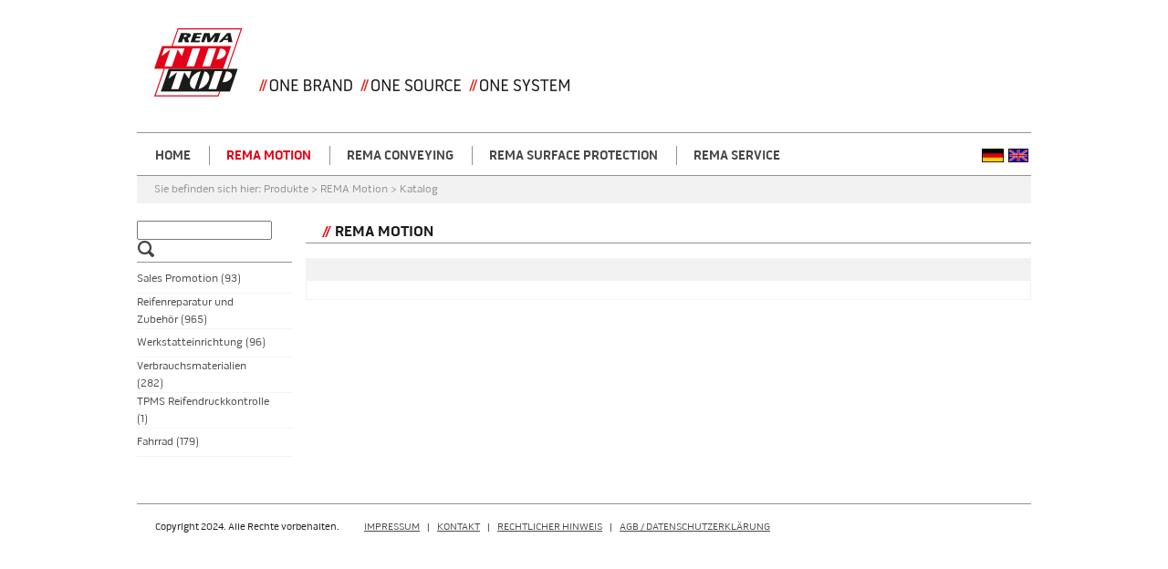

--- FILE ---
content_type: text/html; charset=utf-8
request_url: https://kis.rema-tiptop.net/catalog/RTT/Catalog.aspx?LanguageID=DE&L=4&LL=N&GLS0=1&GLS1=8&GLS2=7&GLS3=0&PLS0=0
body_size: 22701
content:

<!DOCTYPE html PUBLIC "-//W3C//DTD XHTML 1.0 Transitional//EN" "http://www.w3.org/TR/xhtml1/DTD/xhtml1-transitional.dtd">
<html xmlns="http://www.w3.org/1999/xhtml">
<head id="Head1">
<title></title>
<link rel="shortcut icon" href="../favicon.ico" type="image/x-icon" />
<link rel="stylesheet" type="text/css" href="../RTT001/_Styles/Global.css"/>
<link rel="stylesheet" type="text/css" href="../RTT001/_Styles/Header.css"/>

<link rel="stylesheet" type="text/css" href="_Lightbox/slimbox2.css" />
<script type="text/javascript" src="_Scripts/NaviHeader.js"></script>

<script type="text/javascript" src="_Scripts/jquery-1.7.1.min.js"></script>
<script type="text/javascript" src="_Lightbox/slimbox2.js"></script>
<script type="text/javascript" src="_Scripts/prototype.js"></script>
<script type="text/javascript">jQuery.noConflict(); </script>

<script type="text/javascript" src="//use.typekit.net/xrg2bkl.js"></script>
<script type="text/javascript">try{Typekit.load();}catch(e){}</script>

<script type="text/javascript" src="../_Scripts/DirectSearch.js"></script>

<script type="text/javascript">
function ClearCommand() {
var myForm = document.forms['FormServer'];
if (!myForm) {
    myForm = document.FormServer;
}
myForm.command.value = "";
}
</script>

<link rel="stylesheet" type="text/css" href="../RTT001/_Styles/Catalog.css" /><title>

</title></head>
<body>
<form method="post" action="./Catalog.aspx?LanguageID=DE&amp;L=4&amp;LL=N&amp;GLS0=1&amp;GLS1=8&amp;GLS2=7&amp;GLS3=0&amp;PLS0=0" id="FormServer">
<div class="aspNetHidden">
<input type="hidden" name="__EVENTTARGET" id="__EVENTTARGET" value="" />
<input type="hidden" name="__EVENTARGUMENT" id="__EVENTARGUMENT" value="" />
<input type="hidden" name="__VIEWSTATE" id="__VIEWSTATE" value="wDmexjJ9UywqlFdd8fKed7GoeEM8Otoq2jcpiBxwmndSqtcsOyxj38FWJG2sBFftv57bX4yLu8Q7fOFuO4cnUbnnSD98DQITVci7iXqx+HjCt8xs95gUtPn7DHoi5wpQqjvVZiF+TsBcNQ4JhzYcHbVhFy+/TAPIlN1J1s4eKDfeX6O01enLNrORtdes6UvmKwxalJnuB5QkeMuAJ4mAiBDYPEwzl8J2/ggXBpgmcovfN93jr3RJ00r5e1KUQYSmdUzxQVOH0A785OVDFjo9ISeuW8ta5BTl+zskM8qcOmGljSegzlJ2ZXC7kJV8QdQ5Oo0RaAU7B8XhPA51bnfe6NZKS6rotm8olYsUvW+z6vWeaGFju/EwJD/+SWML66ZuIGTUEJFz0TBgC5i+vlgz6qmHFE7GtZ1Nf055o3rSYpE2nHu580L28Hcc2z51gEqFBonaeXM2mFYvtLE2Z6pPX7rABlLBKBQLCOMWW3aw1SuEpScT3cFA6amXyyBwZTVA7GJ3JeIKhVUK/Z3vZ00WpvO3O5XKIqXhbqaORiF03Yh65gReNOwdeCIVQ782LgyH0usgMugA+aG48ZsVckSRZhw0EC1d3J9YZH4zSG0cTYZUXgpxmdXlBgjCtjQLwzHBe2JUzbu0EEXdWe/HCoiCNKcLOrxFPQwc0rZVW2JWAi0cu3Uk8kVoibtkxyIhCKx47iwIXGqlwqsjzjJyFF/3Tnuw9uzITCRCMA0WFxQ0oZ/CfLAnTAEBtyDhaFiTtD6W1/GaO7OpmkbeFHTNNEf1Bl0TfAYwd2Ji0QHC9wOt2Eir3qr3eKZio/v19DKm3v5xRkceidxp7QicGqFNGtb0J2SvdMQ7PoojYxN9axfHD2NU1NyppS6oFeRKKLYdS3gbv0MRXkyHyjkhqHCElmCWQe0064PWYyL4uQGuJLkwH6JUt31A/2Il1JVb0faVd0469Mfsx+0hE6z0RwOwYhuwVuoGmCkSUM687oEzkSovyniPLPLtd4kbfyT2RkoAQFIff8VYlXNwtimZgA69tApsO1njdYzCgkxqknALDFUqIYWLeoutBZ9fw2jfa0jOEN1sDG318YGTAh3JQm3SpVvTfLf2UVR/Cqz63SJ7SAfIVSOIAGKwD5nvRYcNI/bZ75W5tfqDTSPmtOvKJcXMFByQOTjUYEK6M/W0iT7frz/Sx6rjvPhTUpgKZ9XM1f+WczMvpQFFqUWyMV+9sVxdcbG5nBagqsHZlhHXvkVxsJK8TIbe4+o/Hf9avbIF0HbK5R/hKVJwbb05uisgYiXXak9FhZw/t50fLJTkSqqrZtGluspFn+CAnC7JetDIbbQEVJvHd7sanYZF1Brj7wMNykWxJezQ+scIG+YKPD2NrLi4m9Nf5gfbD3UB2wLCLu8ggk1dd6YQJK6MpRZKpn2baD/RG/10AeNP+5LzmvxPv419obe/8hEEgX3bvDHknex2c6YmSEUCGMdxfzJ/6n1dbUrn9L02OZT4EI/oE4CSYk+RIhX2Je9cjJZpTBpn0MC/0k6i0Js31e9vx5ydzfJZFxzszp0nzRIj0DoDgsSLQEmdQ/uSGYuLrp4ybIay4LVxApvl3PqXIF8/IQRRakDt+uT7TuijwJkZHlVg7FhOToQb4B11NG9KkNeSgWx8FiikSD3D49f+AakQ+Pb7COqHcwGseSz5EIZ59Fqcdj+lDqSu4aqqujPAJ4Hye0W2z9B1oBG/cqCi2MOTJaiZQhb3zUu0ukbDviz15IKSOTeVpGX1joyc000EOQZe4vfOtM/Us0pRrehU11z3mJCx0/7czTkUGJ0vLJ2XzjNr8TZpd2OwdVd1lDwaMRufSk0k52HG+Cljpve1ODEs8yMYR4Ig2QG6tEog9C33rkMpAjubypCkC28zvzilK+1dCttHG9OVOq6UR2a/kDi4LseoVfR4Ucrkn1Zxw0Lr5F39yLi6JAuZLMn4xuU80bsbNQ48LzZYmc2hg8G1SBv9euKL+Kvn7pV5uVyg8qc1jO3y8JfI/[base64]/WGXBP0y3pyj5NSHzMH3ZgAcZSPHumtDXoRntAhJz7+OHRo8Mi5nASZ6WfXqRiiImPh4tXgOBByaDTP7AGA3+J0NAzou9qBfVfAIIpJsw84OaSt4Xtt4eI6r6+e3OrN+7lQq4DMwa4olpfffRcokctRXr9SUc+R2/GwTmJn8Qw+JsZM8nCfzI5ytq1/s2ybTxvEJXVd73NTf6waGGv8GNVgKv+Yhzo1hpKt8uKEHS17YG+DAP+gPoeh+SmOGbgJrUEajevo6r4aPuVfBJcbM70pWwCajQ2+3wrA1CdFobtH+K48LAkdX1D3Ud2LRyAPqqk6T/3Gi74n5Q1OAHLYBf49s7yUSsg+Wq0JojJk8TbiqfF8nbdd09Zr2ZaJtu4FvCqfFTe4EfVvrmrLUdGulYzeXeVweRUx4qcmLUr1FeEJifcsApWnI5on8wF4plJeiRUtFeKDePLjlFpMCX2Li5re5vAPsnuRV0XuJJFcL0fJZWa/oynMldjOj4dO0xV3wu9tt5wTJOtvP/KGbKyWH6jpHdU+NCf32CC2Z+81802nqgUHfqe1LlwC/CilBEreqQrqButXetaUP0k2/VkVjFidVdCNGwk0WnBaEPFRUyMIQ0W/HPhGEYZfpDbpfSva1zZ6F29CYoB+vXATvEJ27zXv0K9GMFDVu+KoiI1iwptFwsqRE5J+XACgqwBOogbbiYWeEhchqyV24R6ydVq7VF4cLH+UX2IlnOYJBv7wKOGHiiJFU1h+5BTpUgY3aG90QaluQzMzpmXq0Qc9ZAE3w+YyxTN04nz24SfkuLEeNKI/pQQap1XuN/Q8jOHGBJxLOiR6CT6TlLriLTbM7uhE50A85u02JUFxgvJscE+7X420chj9sRbTsYVbKCod1Sz+zVVegVVamSLl6N/PoD001UHRfrVoGsnbB/6WgvSBiqBZ1BwHUMeMmA/DaNESjt90t/5DiM0FWYSTNs00VaKNJ8nryfRDEW0MM7SDENEgF9+vxGlipGuxrJuQsiLM/cn5ZC1Pys2+6fvnD1tekuIwm/DV7I2CgQm2DM3dcyce03JI5NIacLoHezz0v5/DLAhsAu7iSrNKMIp+eciid9XoJh/1+Xuk4jcmVpkBPnDYZjAUTyTbiLBUEQrQfa4bcaVkBNlFcHUSn4XVj5xqAULzjwy8YbHX49s7awE7MU3fcsNfx13EENH13cYx+zGc78MFOzjmdDPBMeOadXE5ht3iuFHlXXc7V52UN7rroYfKbQxmZKB/OVgJ6p0YeDvmApuXrEvZapdHxgVTU8t5AamaueVu0WjnLemlCYMNkcSbrkUxHvsJmuN2msfE9Y+hDi1XQJDx+/tpuOukQ+8EPr9AI3XRFUdLGgbSWBZM+H4fs9oiimUmB6H3jxWUD1yauInbrMY7UN+1PzaFK2DrpcnUMjb8RlXgnEUx43BxL85OXLrrSZH56SDUCbFf+I9JCQ9m9d1RqTS4t42lRdl3wewz+WJ/GtGP41VK3lCZpLjJ751vYVspP4HBVjLIuz3smprNShTB1nouaL14bRB2bpBtaK+oc9LFD2IdomJH4UPR7WUKVUF7+EiXpXLU7/8UkNb0RZtzv8vV/3PDQ/53fJoD9l+jG+DT6AXjSltnfg2JaASK9V7ID4KCVdHtlLdGUqqcxDRJYN6G6vI6kSYthPP6jf00HwgckrLrVI0N/HIoeIMYOKE0LGCM8wFcX8D2Q9L5dlyVFvDq7Y4kjIQIKBUUEi3EDNEZ3y/aodNj0MSZ8R92SKp/N5thAdY37wGaolu4MsaH5hcXM0DGg1hOfjo6kjRVPiMDTY5AJ9Licmm/nvCU8Ttf4PFHPhoU6CbiRcw8LygWCvS3+0B7cSFk/RmDxZuAML/meQ0L0RlVtSHAUQ" />
</div>

<script type="text/javascript">
//<![CDATA[
var theForm = document.forms['FormServer'];
if (!theForm) {
    theForm = document.FormServer;
}
function __doPostBack(eventTarget, eventArgument) {
    if (!theForm.onsubmit || (theForm.onsubmit() != false)) {
        theForm.__EVENTTARGET.value = eventTarget;
        theForm.__EVENTARGUMENT.value = eventArgument;
        theForm.submit();
    }
}
//]]>
</script>


<script src="/Catalog/WebResource.axd?d=WSSA56_tpYGvgj44_snECzMSamiROmAeigQ5yfyLSVr-XcOCijH9dJ1gURW3Y8nSRAuJjbRBbzLD2yFtYVBcj9SJNoFtroRcmTqWOyHPfcE1&amp;t=637109925120000000" type="text/javascript"></script>


<script src="/Catalog/ScriptResource.axd?d=JI4UTeDnHmdXrqGbuGk8lTURvKOC8xuD7trvAgbVGPHzYiThQp_ucpcP_pUrb34ZU6DwgVMcVbKGJPZ8DMHVVRPrBHHbwi5SUjWFjzpX-ZWxQ-r_StmuYsRF-yWDLCVKjTbe_bdJ7Wl82mG6PUG37nnuWS1ndxqhmY995w0z7ok1&amp;t=ffffffffe6d5a9ac" type="text/javascript"></script>
<script src="/Catalog/ScriptResource.axd?d=DZyzjuKC3jzG2FQ6O4vwBe6kGIAh7xeliPm9eyK1en7ANbqLZKxJYo9W37Zedxc4YCoYpPxOnRbRZOeaF5RgTFbrBDn0o3_ipUdIkgLQMcJwdGO8kv2DK6GmK3Tw-vjQRzF8EH33AePk5eAibOZoa9Z1fnlsPh94WikN5rPsDHLaJqkbQUbJeHn_aSmz7AAs0&amp;t=ffffffffe6d5a9ac" type="text/javascript"></script>
<div class="aspNetHidden">

	<input type="hidden" name="__VIEWSTATEGENERATOR" id="__VIEWSTATEGENERATOR" value="999A0E89" />
	<input type="hidden" name="__VIEWSTATEENCRYPTED" id="__VIEWSTATEENCRYPTED" value="" />
	<input type="hidden" name="__EVENTVALIDATION" id="__EVENTVALIDATION" value="Je01CTdMOjjGOwE/srbtPWHtvSnpHOW/12ulsRGfFjC5UrLsAqBJJBME8KQRM+3zf6W4W/0O7mFd2BfYy7UnKfRyJ/DBvVcKbzOzUUn5IL/l5MRdxHgMs6z3eW7VLv5RwYrWmMtCb9Vq+QE6DjM/o4HrPBV+zcwpHHI0810nzZM8q7dPBxx9XjDp2ubFW0v+4nEclxQQC+3ewKJf0hK6YlJN74BkCCOd2erzuUr/n90DUHMBHULi1TMm9oDQHc3oSa4aYb6s5kOYvlT8Z0HwoZDDbjDteSfXFDKDLa30RmrTTQmy7UjE0f0jz0Zwrq+Y" />
</div>


<div id="header">
    <div style="height:110px;">
        <div id="logoM"><a id="NaviHeader1_AHomeLogo"><img src="../RTT001/_Images/Header/logo_rtt.png" id="NaviHeader1_Img_Logo" /></a></div>
        <div id="claimM"><img src="../RTT001/_Images/Header/claim_rtt.png" id="NaviHeader1_Img_Claim" /></div>
   </div>
    <div id="headerML"></div>
    <div>
    <table style="position:relative;top:12px;" border="0">
        <tr>
            <td class="headerNavTD1"><a href="Home.aspx?LanguageID=DE" id="NaviHeader1_AHome"><span id="NaviHeader1_LbHome">Home</span></a></td>
            <td id="NaviHeader1_TdGLS0_1" class="headerNavTD2Active"><a href="Catalog.aspx?LanguageID=DE&L=2&LL=N&GLS0=1" id="NaviHeader1_GlS0_1"><span id="NaviHeader1_LbGLS0_1">REMA Motion</span></a></td>

            <td id="NaviHeader1_TdGLS0_2" class="headerNavTD2"><a href="Catalog.aspx?LanguageID=DE&L=2&LL=N&GLS0=2" id="NaviHeader1_GlS0_2"><span id="NaviHeader1_LbGLS0_2">REMA Conveying</span></a></td>

            <td id="NaviHeader1_TdGLS0_3" class="headerNavTD2"><a href="http://korrosionsschutz.rema-tiptop.de" id="NaviHeader1_GlS0_3"><span id="NaviHeader1_LbGLS0_3">REMA Surface Protection</span></a></td>

            <td id="NaviHeader1_TdGLS0_4" class="headerNavTD2"><a href="Catalog.aspx?LanguageID=DE&L=2&LL=N&GLS0=4" id="NaviHeader1_GlS0_4"><span id="NaviHeader1_LbGLS0_4">REMA Service</span></a></td>

            <td width="99%" align ="right" >
                <table cellpadding ="0" cellspacing ="0">
                    <tr>
                        <td><a href="Catalog.aspx?LanguageID=DE&L=2&LL=N&GLS0=1" id="NaviHeader1_A_DE"><img src="_Images/Flags/DE.gif" alt="" height="15"/></a></td>
                        <td style="padding-left:5px;"><a href="Catalog.aspx?LanguageID=EN&L=2&LL=N&GLS0=1" id="NaviHeader1_A_EN"><img src="_Images/Flags/EN.gif" alt="" height="15"/></a></td>
                    </tr>
                </table>
            </td>
        </tr>
    </table>
    </div>
</div>       
<div class="page_infotext">
    <span id="NaviHeader1_Lb0634">Sie befinden sich hier:</span>&nbsp;<span id="NaviHeader1_LbInfoText">Produkte > REMA Motion > Katalog</span>
</div>
<div class="headerL">&nbsp;</div>

<!-- header - ende -->
<!-- Impressum -->
    <div id="ImprintDiv" class="imprint_div" ></div>
<!-- Kontakt -->
    <div id="ContactDiv" class="contact_div" ></div>
  

<input name="command" type="hidden" id="command" />
<div id="DivWait" class="SearchWait">
<table cellpadding="0" cellspacing="0" border="0">
    <tr><td id="WaitImage" align="center"><img src="_Images/Mixed/waiting.gif" alt="" border="0" id="WaitImageX" width="50"/></td></tr>
</table>
</div>
<div id="main">
<table border="0" cellpadding="0" cellspacing="0">
    <tr>
        <td valign="top">
  <script language="javascript" type="text/javascript" >
      function KPSearch(e) {
         var KeyPressX = (window.event) ? event.keyCode : e.which;
         if (KeyPressX == "13") {
             EnableWaitDivX();
             var myForm = document.forms['FormServer'];
             if (!myForm) {
                 myForm = document.FormServer;
             }
             myForm.command.value = "Search";
             myForm.submit();
         }
     }
     function EnableWaitDivX() {
         var agent = navigator.userAgent.toString();
         if (agent.indexOf("MSIE") > -1) {
             setTimeout('document.images["WaitImageX"].src = "_Images/Mixed/waiting.gif"', 200);
         }
         document.getElementById('DivWait').style.visibility = 'visible';
         var scrollTop = document.body.scrollTop || document.documentElement.scrollTop;
         var TB = document.getElementById('NaviLeftH1_SearchText');
         var rect = TB.getBoundingClientRect();
         var TbH;
         TbH = document.getElementById('NaviLeftH1_SearchText').offsetHeight;
         document.getElementById('DivWait').style.top = rect.top + scrollTop + TbH + "px";
         document.getElementById('DivWait').style.left = rect.left + "px";
         document.getElementById('DivWait').style.zIndex = 10000;
     }

</script>
   <script type="text/javascript">
//<![CDATA[
Sys.WebForms.PageRequestManager._initialize('NaviLeftH1$ScriptManager1', 'FormServer', ['tNaviLeftH1$NaviLeftPanel','NaviLeftH1_NaviLeftPanel'], [], [], 90, '');
//]]>
</script>

    <div id="NaviLeftH1_NaviLeftPanel">
	
    <table border="0" cellpadding="0" cellspacing="0">
         <tr>
            <td>
                <input name="NaviLeftH1$SearchText" type="text" id="NaviLeftH1_SearchText" onkeydown="javascript:KPSearch(event);" style="width:140px;" />&nbsp;<a id="NaviLeftH1_BtSearch" href="javascript:__doPostBack(&#39;NaviLeftH1$BtSearch&#39;,&#39;&#39;)"><img src="_Images/mixed/search.png"" alt="" border="0" style="vertical-align:bottom;" /></a> 
            </td>
        </tr>
        <tr><td><img src="px.gif" border="0" height="1px;" alt="" width="170px;"/></td></tr>
   </table>
	<table border="0" cellpadding="0" cellspacing="0" width="170">
        <tr><td><img src="px.gif" border="0" height="3px;" alt="" width="170px;"/></td></tr>
        <tr><td class="line1px"><img src="px.gif" border="0" height="1" alt=""/></td></tr>
        <tr><td><img src="px.gif" border="0" height="3px;" alt="" width="170px;"/></td></tr>
		<tr>
			<td>
				<table id="NaviLeftH1_FunctionsList" cellspacing="0" cellpadding="0" style="border-width:0px;width:170px;border-collapse:collapse;">
		<tr>
			<td>	
                    
                    <table id="NaviLeftH1_FunctionsList_TableCatalog_0" width="170" cellpadding="0" cellspacing="0" border="0" style="padding:0px; margin:0px;">
				<tr id="NaviLeftH1_FunctionsList_TableCatalogRow_0">
					<td id="NaviLeftH1_FunctionsList_TableCatalogCell_0">
		                    
<table cellpadding="0" cellspacing="0" border="0" width="170">
	<tr>
		<td>
			<table id="NaviLeftH1_FunctionsList_ctl00_0_CatalogDataList_0" cellspacing="0" cellpadding="0" style="border-width:0px;width:170px;border-collapse:collapse;">
						<tr>
							<td>	
						
				<table id="NaviLeftH1_FunctionsList_ctl00_0_CatalogDataList_0_TbLevel2_0" border="0" cellpadding="0" cellspacing="0" style="border-bottom: 1px solid #F5F5F5;">
								<tr id="NaviLeftH1_FunctionsList_ctl00_0_CatalogDataList_0_TrLevel2_0" style="height:30px;" class="catalog_td1" onmouseover="javascript:this.className=&#39;catalog_td1_over&#39;" onmouseout="javascript:this.className=&#39;catalog_td1&#39;">
									<td width="170">
							<a id="NaviLeftH1_FunctionsList_ctl00_0_CatalogDataList_0_BtnSelect2_2_0" href="javascript:__doPostBack(&#39;NaviLeftH1$FunctionsList$ctl00$ctl00$CatalogDataList$ctl00$BtnSelect2_2&#39;,&#39;&#39;)" style="display:inline-block;width:150px;">Sales Promotion (93)</a>
						</td>
								</tr>
							</table>
									
					
                		
                		
			</td>
						</tr><tr>
							<td>	
						
				<table id="NaviLeftH1_FunctionsList_ctl00_0_CatalogDataList_0_TbLevel2_1" border="0" cellpadding="0" cellspacing="0" style="border-bottom: 1px solid #F5F5F5;">
								<tr id="NaviLeftH1_FunctionsList_ctl00_0_CatalogDataList_0_TrLevel2_1" style="height:30px;" class="catalog_td1" onmouseover="javascript:this.className=&#39;catalog_td1_over&#39;" onmouseout="javascript:this.className=&#39;catalog_td1&#39;">
									<td width="170">
							<a id="NaviLeftH1_FunctionsList_ctl00_0_CatalogDataList_0_BtnSelect2_2_1" href="javascript:__doPostBack(&#39;NaviLeftH1$FunctionsList$ctl00$ctl00$CatalogDataList$ctl01$BtnSelect2_2&#39;,&#39;&#39;)" style="display:inline-block;width:150px;">Reifenreparatur und Zubehör (965)</a>
						</td>
								</tr>
							</table>
									
					
                		
                		
			</td>
						</tr><tr>
							<td>	
						
				<table id="NaviLeftH1_FunctionsList_ctl00_0_CatalogDataList_0_TbLevel2_2" border="0" cellpadding="0" cellspacing="0" style="border-bottom: 1px solid #F5F5F5;">
								<tr id="NaviLeftH1_FunctionsList_ctl00_0_CatalogDataList_0_TrLevel2_2" style="height:30px;" class="catalog_td1" onmouseover="javascript:this.className=&#39;catalog_td1_over&#39;" onmouseout="javascript:this.className=&#39;catalog_td1&#39;">
									<td width="170">
							<a id="NaviLeftH1_FunctionsList_ctl00_0_CatalogDataList_0_BtnSelect2_2_2" href="javascript:__doPostBack(&#39;NaviLeftH1$FunctionsList$ctl00$ctl00$CatalogDataList$ctl02$BtnSelect2_2&#39;,&#39;&#39;)" style="display:inline-block;width:150px;">Werkstatteinrichtung (96)</a>
						</td>
								</tr>
							</table>
									
					
                		
                		
			</td>
						</tr><tr>
							<td>	
						
				<table id="NaviLeftH1_FunctionsList_ctl00_0_CatalogDataList_0_TbLevel2_3" border="0" cellpadding="0" cellspacing="0" style="border-bottom: 1px solid #F5F5F5;">
								<tr id="NaviLeftH1_FunctionsList_ctl00_0_CatalogDataList_0_TrLevel2_3" style="height:30px;" class="catalog_td1" onmouseover="javascript:this.className=&#39;catalog_td1_over&#39;" onmouseout="javascript:this.className=&#39;catalog_td1&#39;">
									<td width="170">
							<a id="NaviLeftH1_FunctionsList_ctl00_0_CatalogDataList_0_BtnSelect2_2_3" href="javascript:__doPostBack(&#39;NaviLeftH1$FunctionsList$ctl00$ctl00$CatalogDataList$ctl03$BtnSelect2_2&#39;,&#39;&#39;)" style="display:inline-block;width:150px;">Verbrauchsmaterialien (282)</a>
						</td>
								</tr>
							</table>
									
					
                		
                		
			</td>
						</tr><tr>
							<td>	
						
				<table id="NaviLeftH1_FunctionsList_ctl00_0_CatalogDataList_0_TbLevel2_4" border="0" cellpadding="0" cellspacing="0" style="border-bottom: 1px solid #F5F5F5;">
								<tr id="NaviLeftH1_FunctionsList_ctl00_0_CatalogDataList_0_TrLevel2_4" style="height:30px;" class="catalog_td1" onmouseover="javascript:this.className=&#39;catalog_td1_over&#39;" onmouseout="javascript:this.className=&#39;catalog_td1&#39;">
									<td width="170">
							<a id="NaviLeftH1_FunctionsList_ctl00_0_CatalogDataList_0_BtnSelect2_2_4" href="javascript:__doPostBack(&#39;NaviLeftH1$FunctionsList$ctl00$ctl00$CatalogDataList$ctl04$BtnSelect2_2&#39;,&#39;&#39;)" style="display:inline-block;width:150px;">TPMS Reifendruckkontrolle (1)</a>
						</td>
								</tr>
							</table>
									
					
                		
                		
			</td>
						</tr><tr>
							<td>	
						
				<table id="NaviLeftH1_FunctionsList_ctl00_0_CatalogDataList_0_TbLevel2_5" border="0" cellpadding="0" cellspacing="0" style="border-bottom: 1px solid #F5F5F5;">
								<tr id="NaviLeftH1_FunctionsList_ctl00_0_CatalogDataList_0_TrLevel2_5" style="height:30px;" class="catalog_td1" onmouseover="javascript:this.className=&#39;catalog_td1_over&#39;" onmouseout="javascript:this.className=&#39;catalog_td1&#39;">
									<td width="170">
							<a id="NaviLeftH1_FunctionsList_ctl00_0_CatalogDataList_0_BtnSelect2_2_5" href="javascript:__doPostBack(&#39;NaviLeftH1$FunctionsList$ctl00$ctl00$CatalogDataList$ctl05$BtnSelect2_2&#39;,&#39;&#39;)" style="display:inline-block;width:150px;">Fahrrad (179)</a>
						</td>
								</tr>
							</table>
									
					
                		
                		
			</td>
						</tr>
					</table>
            <!--
			<table id="NaviLeftH1_FunctionsList_ctl00_0_TbLine_0" width="170" border="0" cellpadding="0" cellspacing="0">
						<tr>
							<td class="catalog_separator1"><img src="px.gif" height="2" alt="" border="0"  width="170"/></td>
						</tr>
					</table>
						
            -->	
		</td>
	</tr>
</table> 	</td>
				</tr>
			</table>
			
				    <table border="0" cellpadding="0" cellspacing="0">
                         <tr><td class="navileft_separator2"><img src="px.gif" border="0" height="1" width="170" alt=""/></td></tr>
                   </table>
				</td>
		</tr>
	</table>
			</td>
		</tr>
      <!--  <tr><td class="navileft_separator"><img src="px.gif" border="0" height="1" alt=""/></td></tr>-->
	</table> 	
    
</div> 
</td>
        <td ><img src="px.gif" border="0" alt="" class="Mpx"/></td>
        <td valign="top" style="width:99%;" class="main_text" >
            <!-- main - B -->
            <table border="0" cellpadding="0" cellspacing="0" width="100%">
                <tr><td><img src="px.gif" border="0" alt="" class="MHpx"/></td><td class="main_headertext" width="99%"><span id="LbHeaderText">REMA Motion</span></td></tr>
                <tr><td colspan="2" class="line1px"><img src="px.gif" border="0" height="1" alt=""/></td></tr>
                <tr><td colspan="2"><img src="px.gif" border="0" height="8" alt=""/></td></tr>
                <tr><td colspan="2" class="message"></td></tr>
                <tr><td colspan="2"><img src="px.gif" border="0" height="8" alt=""/></td></tr>
            </table>
            <!-- -->
            
            <!-- -->
            <table id="TbLevelEntries" border="0" cellpadding="0" cellspacing="0" width="100%" class="detail1">
	<tr class="detail1_header">
		<td><img src="px.gif"  width="5px;" alt="" /></td>
		<td style="width:99%;"><span id="LbLevelHeader"></span></td>
		<td><img src="px.gif"  width="5px;" alt="" /></td>
	</tr>
	<tr>
		<td colspan="3"><img src="px.gif"  width="10px;" alt="" /></td>
	</tr>
	<tr>
		<td><img src="px.gif"  width="5px;" alt="" /></td>
		<td>
				        
                    </td>
		<td><img src="px.gif"  width="5px;" alt="" /></td>
	</tr>
	<tr>
		<td colspan="3"><img src="px.gif"  width="5px;" alt="" /></td>
	</tr>
</table>

            <!-- -->
            
            <!-- -->

           <!-- main - E -->

        </td>
    </tr>
</table>
</div>

<div id="footer">
    <div>
    <table style="position:relative;top:12px;" border="0">
        <tr>
            <td class="footerTD1"><span id="NaviBottom1_LbCopyright">Copyright 2024. Alle Rechte vorbehalten.</span></td>
            <td class="footerTDx"><a href="javascript:ShowImprint('DE');" id="NaviBottom1_AImprint"><span id="NaviBottom1_LbImprint">Impressum</span></a></td>
            <td>|</td>
            <td class="footerTDx"><a href="javascript:ShowContact('DE');" id="NaviBottom1_AContact"><span id="NaviBottom1_LbContact">Kontakt</span></a></td>
            <td>|</td>
            <td class="footerTDx"><a href="javascript:ShowNote('DE');" id="NaviBottom1_NavNote"><span id="NaviBottom1_LbNote">Rechtlicher Hinweis</span></a></td>
            <td>|</td>
            <td class="footerTDx"><a href="javascript:ShowTerms('DE');" id="NaviBottom1_NavTerms"><span id="NaviBottom1_LbTerms">AGB / Datenschutzerklärung</span></a></td>
        </tr>
    </table>
    </div>
</div>       
    
</form>
</body>
</html>


--- FILE ---
content_type: text/css
request_url: https://kis.rema-tiptop.net/catalog/RTT001/_Styles/Global.css
body_size: 11631
content:
BODY {
	LINE-HEIGHT: 19px; 
	FONT-FAMILY: "pill-gothic-600mg", Arial;  
	COLOR: #1a1a18; 
	FONT-SIZE: 12px;
}
INPUT {
	LINE-HEIGHT: 15px; 
	FONT-FAMILY: "pill-gothic-600mg", Arial;  
	COLOR: #494948; 
	FONT-SIZE: 12px
}
SELECT {
	LINE-HEIGHT: 19px; 
	FONT-FAMILY: "pill-gothic-600mg", Arial;  
	COLOR: #494948; 
	FONT-SIZE: 12px
}
OPTION {
	LINE-HEIGHT: 19px; 
	FONT-FAMILY: "pill-gothic-600mg", Arial;  
	COLOR: #494948; 
}
.textbox
{
	padding: 1px;
	border: 1px solid #919292;
	font-size: 12px;
	height: 15px;
}
.textarea
{
	padding: 1px;
	border: 1px solid #919292;
	font-size: 12px;
}
.dropdownlist
{
	padding: 1px;
	border: 1px solid #919292;
	font-size: 12px;
	height: 19px;
}


/* 
Verwendete Farben
#1a1a18 -   schwarz
#494948 -   Dunkelgrau
#919292 -   Mittelgrau
#ef232a -   Rot

#f2f2f2 -   Gray
#f5f5f5 -   Gray
#D3D3D3 -   Rot

#f1f2f3 -   Gray
#e0e0e0 -   Gray


#e30018 -   Rot bei successnet  */

/* TRENNUNG NAVIGATION und MAIN **/
.Mpx {	width : 15px;	height: 15px;}
.Lpx {	width : 13px;	height: 1px;}
.MHpx {	width : 17px;	height: 1px;}

/* NAVIGATION */
/* Überschriften */

.line1px{background-color : #919292; height:1px;}

/* linke Navigation login */
.navileft_separator{max-width: 170px; BACKGROUND-color: #919292; HEIGHT: 1px;}
.navileft_separator2{max-width: 170px; BACKGROUND-color: #fff; HEIGHT: 1px;}

.navileft_login{padding-left: 10px; background-color:#f2f2f2; color: #1a1a18;	text-decoration: none;}
.navileft_login_over{padding-left: 10px;color: #fff;background-color: #ef232a;height: 25px;	text-decoration: none;}
.navileft_login_over a{	color: #fff;	text-decoration: none;	cursor: pointer;}
.navileft_login_link{color: #494948; cursor: pointer;text-decoration: none;}

.navileft_info{background-color:#f2f2f2;color: #1a1a18;	padding-left: 10px;	}


/* ALLGEMEINE NAVIGATION */
.navileft_td_title{padding-left: 10px;height: 25px;text-decoration: none;BACKGROUND: #fff; COLOR: #1a1a18;BORDER-left: #f2f2f2 1px solid; BORDER-right: #f2f2f2 1px solid; }
.navileft_td_title a{cursor: pointer;COLOR: #1a1a18;text-decoration: none;}
.navileft_td_active {padding-left: 10px;padding-top: 5px;color: #fff;background-color: #ef232a;height: 25px; text-decoration: none;}
.navileft_td_active a{ cursor: pointer;color: #fff;	text-decoration: none;}

.navileft_td1{padding-left: 10px;padding-top: 5px;text-decoration: none;background-color:#f2f2f2;color: #1a1a18;height: 25px;}
.navileft_td1:hover{color: #fff;background-color: #ef232a;text-decoration: none;}
.navileft_td2{padding-left: 20px;padding-top: 5px;text-decoration: none;background-color:#f2f2f2;color: #1a1a18;height: 25px;}
.navileft_td2:hover{color: #fff;background-color: #ef232a;text-decoration: none;}
.navileft_td3{padding-left: 30px;padding-top: 5px;text-decoration: none;background-color:#f2f2f2;color: #1a1a18;height: 25px;}
.navileft_td3:hover{color: #fff;background-color: #ef232a;text-decoration: none;}

/* NAVIGATION DIREKTSUCHE */
.navi_directsearch_td{background-color:#f5f5f5;color: #919292; cursor: pointer;text-decoration: none;}
.navi_directsearch_td a{color: #919292;cursor: pointer;text-decoration: none;}
.navi_directsearch_td_over{background-color:#f5f5f5;color: #919292; cursor: pointer;text-decoration: none;}
.navi_directsearch_td_over a{color: #ef232a;cursor: pointer;text-decoration: underline;}

/* HOME */
.homeTitle{
	font-weight:bold;
	color: #ef232a;
	font-size: 16px;
	padding-left:15px;
}
.homeText{
	color: #494948;
	font-size: 13px;
	padding-left:15px;
}
.home_content
{
    color: #494948;
    font-size:13px; 
    padding-right:15px;
    padding-bottom:0px;
    border-right: 1px solid #919292;
    vertical-align:top;}

.home_content a{
    color: #494948;
    text-decoration: none;
}  

  
.home_contentHdr{
	background: url('../_Images/Mixed/s1.png') no-repeat;
	background-position:left; 
	font-weight:bold;
	color: #1a1a18;
	font-size: 14px;
	text-transform: uppercase;
	vertical-align:middle;
  	padding-left:15px;
  	padding-right:15px;
    border-bottom: 1px dotted #919292;
}
.home_contentHdr a{
    text-decoration: none;
	color: #1a1a18;
}

/* RECHTE SEITE (CONTENT) */

legend{padding: 2px; color: #ef232a;}

.main_headertext{
	background: url('../_Images/Mixed/s.png') no-repeat;
	background-position:left; 
	font-weight:bold;
	color: #1a1a18;
	font-size: 16px;
	padding-left:15px;
	text-transform: uppercase;
	vertical-align:middle;
    line-height:24px;

}
.main_text{background: #ffffff;	color: #494948;	}
.main_text a{color: #ef232a; text-decoration: unterline;}

/**/
.message{color: #1a1a18; font-weight: 700;  text-decoration: none;}
.messageR{background-color: #ef232a; color: #fff; font-weight:bold; text-decoration: none;}

/* DataGrid */
.datagridpager{color: #919292;text-decoration: none;}
.datagridpager a{color: #919292;text-decoration: underline;}
.datagridresult{color: #919292;text-decoration: none;}

/* cellheader */
.datagridheader{color: #494948;	background-color:#f2f2f2;height:30px;}
.datagridheader a{color: #494948;text-decoration: underline;}
/* cell1 */
.datagridcell1{color: #494948; background-color:#fff;	height: 25px;}
.datagridcell1 a{color: #494948; text-decoration: underline;}
.datagridcell1 a:hover{color: #ef232a; text-decoration: none;}

/* cell2 */
.datagridcell2{	color: #494948;	background-color:#f5f5f5;	height: 25px;}
.datagridcell2 a{  color: #494948;	text-decoration: underline;}
.datagridcell2 a:hover{color: #ef232a;	text-decoration: none;}

/* Cells - inaktive Artikel */
.datagridcell_inactive{color: #1a1a18;background-color:#F5F5F5;}
.datagridcell_inactive_text{color: #ef232a;}

/* cells auswahl*/
.datagridcell_select{color: #ef232a;text-decoration: underline;cursor: pointer;}
/* cells fehler*/
.datagridcell_error{background-color: #ef232a;}
/* cells info bei Forecasts-Änderungen*/
.datagridcell_info{background-color: yellow;}


/* Direktsuche */ 
.articlelist_datagridheader{background-color: #f2f2f2;color: #494948;height:20px;}
.articlelist_datagridheader a{color: #494948;text-decoration: underline;}
.articlelist_datagridcell1{color: #1a1a18;height: 20px;}
.articlelist_datagridcell1 a{color: #1a1a18;text-decoration: underline;}
.articlelist_datagridcell1 a:hover{color: #ef232a;text-decoration: none;}
.articlelist_datagridcell2{color: #1a1a18;height:20px;}
.articlelist_datagridcell2 a{color: #1a1a18;text-decoration: underline;}
.articlelist_datagridcell2 a:hover{color: #ef232a;text-decoration: none;}
.articlelist_images{/*  height : 50px;*/}

/* Detailanzeige allgemein: Aufträge, Start, Additionals, Confirmation, usw. */
.detail1{border-bottom: 1px solid  #f2f2f2;	border-left: 1px solid  #f2f2f2;	border-right: 1px solid  #f2f2f2;background-color:#fff;	color: #494948;}
.detail1 a{color: #494948;}
.detail1 a:hover{color: #ef232a; text-decoration:none;}

.detail1_header{background-color: #f2f2f2;color: #494948; height: 25px;}
.detail1_line1px{background-color : #919292;height:1px;}
.detail1_text_with_bg{background-color:#f2f2f2;}

/* Detailanzeige allgemein */
.detail_text ul{padding-left:12px;}

/* DETAILANZEIGE PRODUKTE */
.product_detail_border{border-bottom: 1px solid  #f2f2f2; border-left: 1px solid  #f2f2f2; 	border-right: 1px solid  #f2f2f2;}
.product_detail{background-color: #fff; color: #494948; }
.product_detail ul{padding-left:12px;}
.product_detail_header{height: 25px; color: #494948; background-color: #f2f2f2; }
.product_detail_header2{height: 15px; color: #494948; background-color: #f2f2f2; }
.product_image_border{border: 1px solid  #f2f2f2;}

.product_image_background{background-color: #fff;}

.product_detail_quantityinfo{color: #ef232a; }
.product_detail_packaginginfo{background-color:#f5f5f5; color: #1a1a18; font-weight: 700; }
.product_detail_price{font-weight: bold; }
.product_detail_articleheader{color: #ef232a; }
.product_line{background-color:#4d647c;}
.product_detail_message{color: #1a1a18; font-weight: 700;	text-decoration: none;}

img{border:0px;}

/* Bilder-Detailanzeige */
.image_div{
	position: absolute;
	visibility:hidden;
	padding: 10px;
	color: #1a1a18;
	background-color:white; 
	border: 1px solid #ef232a;
	text-decoration: none;
	top: 100px;
	left: 290px;
}

/* Hilfe, AGBs, rechtlicher Hinweis, Kundeninformationen usw.. */
.infos_header{
	background: url('_Images/Mixed/s.png') no-repeat;
	background-position:left; 
	font-weight:bold;
	color: #1a1a18;
	font-size: 16px;
	padding-left:15px;
	text-transform: uppercase;
	vertical-align:middle;
}
.infos_text{color:#494948;}
.infos_text p{color:#1a1a18; font-weight: bold;}
.infos_text a{color:#494948;text-decoration:underline}
.infos_text a:hover {color: #ef232a;text-decoration:none}

.DummyHidden{
	position: absolute;
	font-size: 0px;
	text-decoration: none;
	width: 0px;
	height: 0px;
	background-color: transparent;
	padding-right: 0px;
	padding-left: 0px;
	padding-bottom: 0px;
	margin: 0px;
	border-top-style: none;
	padding-top: 0px;
	border-right-style: none;
	border-left-style: none;
	border-bottom-style: none;
	left: 0px;
	top: 0px;
}

/* */
.artikellist_text{}
.artikellist_text ul{padding-left:12px;}
/* */
.positions_message{color: #ef232a;}
.info_sale{color: #ef232a;}

/* LiveSearch */
.search_div
{
	position: absolute;
	visibility:hidden;
	padding-left: 0px;
	padding-right: 0px;
	padding-bottom: 0px;
	padding-top: 1px;
	color: #919292;
	background-color:white; 
	border-top: 0px solid  #919292;
	border-bottom: 1px solid  #919292;
	border-left: 1px solid #919292;
	border-right: 1px solid #919292;
	text-decoration: none;
	width: 302px;
	/*top: 257px;*/
	left: 512px;
}
.lsearch_button
{
    height:20px;
	width: 302px;
	border: 0px;
	background-color:white; 
	color: #ef232a;
	text-align: left;
	text-decoration: none;}
.lsearch_button_over
{
    height:20px;
	width: 302px;
	border: 0px;
	color: #494948;
	background-color:#f2f2f2;
	text-align: left;
	text-decoration: none;
	}
	
.SearchWait{
	VISIBILITY: hidden;
	color: #494948;
	font-weight: bold;
	position: absolute;
	top: 200px;
	left: 600px;
	background-color: White;
	border: 1px solid #494948;
	padding: 10px;
}

#main{
	MARGIN: 0px auto; MAX-WIDTH: 980px;
	POSITION: relative; WIDTH: 100%; BACKGROUND: #fff; 
}
.button25{border: 0px;color: white;	background-color: #ef232a;}
.button25:hover{border: 0px; color: white;	background-color: #494948;}
.button120{	border: 0px;	color: white;	background-color: white; font-weight:700; background: url('../../RTT001/_Images/Mixed/button_bg120.png') no-repeat; }
.button120:hover{background: url(../../RTT001/_Images/Mixed/button_bg120_over.png) no-repeat;}
.button130{	border: 0px;	color: white;	background-color: white; font-weight:700; background: url('../../RTT001/_Images/Mixed/button_bg130.png') no-repeat; }
.button130:hover{background: url(../../RTT001/_Images/Mixed/button_bg130_over.png) no-repeat;}
.button150{	border: 0px;	color: white;	background-color: white; font-weight:700; background: url('../../RTT001/_Images/Mixed/button_bg150.png') no-repeat; }
.button150:hover{background: url(../../RTT001/_Images/Mixed/button_bg150_over.png) no-repeat;}
.button160{	border: 0px;	color: white;	background-color: white; font-weight:700; background: url('../../RTT001/_Images/Mixed/button_bg160.png') no-repeat; }
.button160:hover{background: url(../../RTT001/_Images/Mixed/button_bg160_over.png) no-repeat;}



--- FILE ---
content_type: text/css
request_url: https://kis.rema-tiptop.net/catalog/RTT001/_Styles/Header.css
body_size: 3637
content:

/* impressum */
.imprint_div{position: absolute; visibility: hidden; padding: 10px; color : #494948; background-color:white; 
             border: 1px solid #494948;	text-decoration: none;	width: 440px;	top: 150px;	left: 350px;}
             
.imprint_div a{color: #494948;text-decoration: underline;}
.imprint_header{background: url('../_Images/Mixed/s.png') no-repeat; background-position:left; 
                font-weight:bold; color: #1a1a18; font-size: 16px; padding-left:15px; text-transform: uppercase; vertical-align:middle;}
                
/* contact */
.contact_div{position: absolute; visibility: hidden; padding: 10px;	color: #494948; background-color:white; 
	         border: 1px solid #494948; text-decoration: none; 	width: 400px; 	top: 150px; left: 350px;}
	         
.contact_div a{color: #494948;	text-decoration: underline;}

.contact_header{background: url('../_Images/Mixed/s.png') no-repeat; background-position:left; 
	            font-weight:bold; color: #1a1a18; font-size: 16px; padding-left:15px; text-transform: uppercase; vertical-align:middle;}
	            
/* CustomerInfo */
.customerinfo_div{position: absolute; visibility:hidden; padding: 10px; color: #494948; background-color:white; 
	              border: 1px solid #494948; text-decoration: none; width: 540px; top: 300px; left: 250px;}
.customerinfo_div a{color: #494948; text-decoration: underline;}

/* HEADER */
#header{MARGIN: 0px auto; MAX-WIDTH: 980px; border-bottom: #919292 1px solid; 
        POSITION: relative; WIDTH: 100%; BACKGROUND: #fff; HEIGHT: 184px;white-space:nowrap;
}
#header a:hover{color: #e30018; text-decoration: none;}
/*#header a{color: #494948; text-decoration:none;}*/

#logoM {POSITION: relative; TOP: 19px; LEFT: 13px;	WIDTH: 108px; HEIGHT: 83px}
#claimM {POSITION: relative; TOP: -4px; LEFT: 134px;WIDTH: 340px; HEIGHT: 13px;}
#logoM IMG {WIDTH: 108px; HEIGHT: 83px}
#claimM IMG {WIDTH: 340px; HEIGHT: 13px;}
#headerML{BORDER-BOTTOM: #919292 1px solid;  POSITION: relative; WIDTH: 100%; BACKGROUND: #fff; HEIGHT: 27px}
#headerL{WIDTH: 100%; BACKGROUND: #fff; HEIGHT: 20px;}

.headerNavTD1{padding-left:18px;  padding-right:18px; white-space:nowrap; text-transform:uppercase; text-decoration:none; color: #494948; font-size: 14px; font-weight: 700;}
.headerNavTD1 a{COLOR: #494948;	text-decoration: none;}

.headerNavTD2{padding-left:18px;  padding-right:18px; white-space:nowrap; text-transform:uppercase; text-decoration:none; color: #494948; font-size: 14px; font-weight: 700; border-left: #919292 1px solid;}
.headerNavTD2 a{ color : #494948; text-decoration: none;}

.headerNavTD2Active{padding-left:18px;  padding-right:18px; white-space:nowrap; text-transform:uppercase; text-decoration:none; color: #e30018; font-size: 14px; font-weight: 700; border-left: #919292 1px solid;}
.headerNavTD2Active a{ color : #e30018; text-decoration: none;}
 
.page_infotext{MARGIN: 0px auto; MAX-WIDTH: 961px; BACKGROUND: #f2f2f2; COLOR: #919292;padding-left: 19px;LINE-HEIGHT: 30px; }

#headerSinfo{position: absolute; top: 25px;	right: 150px; font-size: 20px; font-weight: 700;color: #1a1a18;}

/* Bottom */ 
#footer{MARGIN: 0px auto; MAX-WIDTH: 980px;	BORDER-Top: #919292 1px solid;  POSITION: relative; WIDTH: 100%; BACKGROUND: #fff; HEIGHT: 70px;TOP: 50px; font-size:11px;}
#footer a{COLOR: #494948; TEXT-DECORATION:underline;}
#footer a:hover{COLOR: #e30018; TEXT-DECORATION: none;}

.footerTD1{padding-left:18px; padding-right:20px; white-space:nowrap;}
.footerTDx{padding-left:5px;  padding-right:5px; text-transform:uppercase;  white-space:nowrap;}



--- FILE ---
content_type: text/css
request_url: https://kis.rema-tiptop.net/catalog/RTT001/_Styles/Catalog.css
body_size: 3320
content:
/* CATALOG */
.catalog_separator1{WIDTH: 170px; BACKGROUND: #f2f2f2; HEIGHT: 1px; background-image: url('px.gif');}
.catalog_separator2{WIDTH: 170px; BACKGROUND: #F5F5F5; HEIGHT: 1px; background-image: url('px.gif');}
.catalog_separator3{WIDTH: 170px; BACKGROUND: #f2f2f2; HEIGHT: 1px; background-image: url('px.gif');}
.catalog_separator4{WIDTH: 170px; BACKGROUND: #919292; HEIGHT: 1px; background-image: url('px.gif');}
.catalog_separator5{WIDTH: 170px; BACKGROUND: #919292; HEIGHT: 1px; background-image: url('px.gif');}

/* ALLGEMEIN - ALLLE BEREICHE */

.catalog{padding-left: 10px; color: #fff; background-color: #919292; text-decoration: none;}
.catalog a{color: #fff;	cursor: pointer; text-decoration: none;}

/* Stufe1 - BLEIBT WEISS*/
.catalog_td1{color: #494948; text-decoration: none; padding-left:0px;}
.catalog_td1 a{color: #494948;	text-decoration: none;padding-left:0px;}
.catalog_td1_over{color: #ef232a; text-decoration: none; padding-left:0px;	}
.catalog_td1_over a{color: #ef232a; text-decoration: none; cursor: pointer;padding-left:0px;	}
/* Stufe2 */
.catalog_td2{color: #494948; text-decoration: none; background-color: #c0c0c0; }
.catalog_td2 a{color: #494948;	text-decoration: none;}
.catalog_td2_over{color: #ef232a; text-decoration: none; background-color: #c0c0c0; }
.catalog_td2_over a{color: #ef232a; text-decoration: none; cursor: pointer;	}
/* Stufe 3 */
.catalog_td3{color: #494948; text-decoration: none; background-color: #d7d7d7;}
.catalog_td3 a{color: #494948;	text-decoration: none;}
.catalog_td3_over{color: #ef232a; text-decoration: none; background-color: #d7d7d7;}
.catalog_td3_over a{color: #ef232a; text-decoration: none; cursor: pointer;	}
/* Stufe 4*/
.catalog_td4{color: #494848; text-decoration: none; background-color: #eeeeee;}
.catalog_td4 a{color: #494848;	text-decoration: none;}
.catalog_td4_over{color: #ef232a; text-decoration: none; background-color: #eeeeee;}
.catalog_td4_over a{color: #ef232a; text-decoration: none; cursor: pointer;	}

.catalog_selectedproduct{color: #fff; background-color: #494948; text-decoration: none;}
.catalog_selectedproduct a{color: #fff; cursor: pointer; text-decoration: none;}

/* */
.catalog_text{}
.catalog_text ul{padding-left:12px;}

/* Katalogstufencontent*/

.catalog_content{COLOR: #494948;font-size:13px;}
.catalog_content p{color: #ef232a; text-decoration: none; font-size:14px; text-transform:uppercase ;}
.catalog_contentimageHdrx{COLOR: #1a1a18;text-decoration: none; font-size:14px; text-transform:uppercase ;  font-weight:bold;}
.catalog_contentimageF
{
    COLOR: #494948;
    font-size:13px; 
    padding-right:15px;
    padding-bottom:15px;
    border-right: 1px solid #919292;
    vertical-align:top;}
.catalog_contentimage
{
    COLOR: #494948;
    font-size:13px; 
    padding-left:10px;
    padding-right:15px;
    padding-bottom:15px;
    border-right: 1px solid #919292;
    vertical-align:top;}
    
    
.catalog_contentimageHdr{
	background: url('../_Images/Mixed/s1.png') no-repeat;
	background-position:left; 
	font-weight:bold;
	color: #1a1a18;
	font-size: 14px;
	text-transform: uppercase;
	vertical-align:middle;
	padding-left:15px;
    border-bottom: 1px dotted #919292;
}
.catalog_td_none{
    text-decoration:none;
}

--- FILE ---
content_type: application/x-javascript
request_url: https://kis.rema-tiptop.net/catalog/RTT/_Scripts/NaviHeader.js
body_size: 2127
content:
function ShowTerms(LanguageID)
{ window.open('Terms.aspx?&LanguageID=' + LanguageID, '', 'width=550,height=500,top=50,left=100,scrollbars=yes,status=no,resizable=yes,alwaysRaised=no,dependent=no'); }
function ShowNote(LanguageID)
{ window.open('Note.aspx?LanguageID=' + LanguageID, '', 'width=550,height=500,top=50,left=100,scrollbars=yes,status=no,resizable=yes,alwaysRaised=no,dependent=no'); }
function ShowInfo(LanguageID)
{ window.open('Info.aspx?LanguageID=' + LanguageID, '', 'width=550,height=500,top=50,left=100,scrollbars=yes,status=no,resizable=yes,alwaysRaised=no,dependent=no'); }

function ShowImprint(LanguageID) {
    $("ContactDiv").style.visibility = "hidden";
    var newI = "ImprintDiv";
    var IPath = "Imprint.aspx?LanguageID=" + LanguageID;
    body = document.getElementsByTagName("body")[0];

    $(newI).style.visibility = "visible";
    var myAjax = new Ajax.Updater('ImprintDiv', IPath, {
        onComplete: function () {
        }, method: 'get', evalScripts: true
    });
    $(newI).style.left = (($(body).getWidth() - $(newI).getWidth()) / 2) + 10 + "px";
    var scrollTop = document.body.scrollTop || document.documentElement.scrollTop;
    $(newI).style.top = scrollTop + 150 + "px";
    $(newI).style.zIndex = 10000;
}
function CloseImprint() {
    $("ImprintDiv").style.visibility = "hidden";
}

function ShowContact(LanguageID) {
    $("ImprintDiv").style.visibility = "hidden";
    var newI = "ContactDiv";
    var IPath = "Contact.aspx?LanguageID=" + LanguageID;
    body = document.getElementsByTagName("body")[0];

    $(newI).style.visibility = "visible";
    var myAjax = new Ajax.Updater('ContactDiv', IPath, {
        onComplete: function () {
        }, method: 'get', evalScripts: true
    });
    $(newI).style.left = (($(body).getWidth() - $(newI).getWidth()) / 2) + 10 + "px";
    var scrollTop = document.body.scrollTop || document.documentElement.scrollTop;
    $(newI).style.top = scrollTop + 150 + "px";
    $(newI).style.zIndex = 10000;
}
function CloseContact() {
    $("ContactDiv").style.visibility = "hidden";
}


